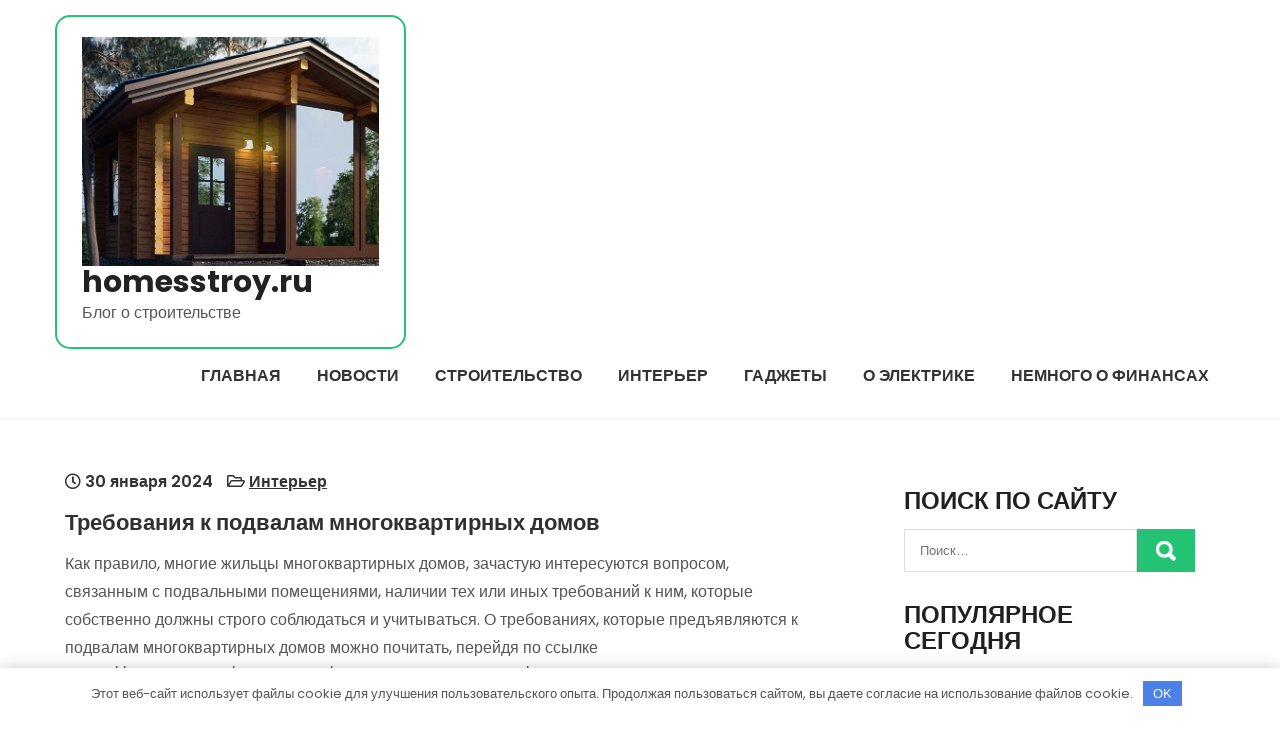

--- FILE ---
content_type: text/html; charset=UTF-8
request_url: https://homesstroy.ru/trebovaniia-k-podvalam-mnogokvartirnyh-domov/
body_size: 13444
content:
<!DOCTYPE html> <html lang="ru-RU"> <head> <meta charset="UTF-8"> <meta name="viewport" content="width=device-width, initial-scale=1"> <link rel="profile" href="http://gmpg.org/xfn/11"> <link rel="pingback" href="https://homesstroy.ru/xmlrpc.php"> <meta name='robots' content='index, follow, max-image-preview:large, max-snippet:-1, max-video-preview:-1'/> <!-- This site is optimized with the Yoast SEO plugin v22.8 - https://yoast.com/wordpress/plugins/seo/ --> <title>Требования к подвалам многоквартирных домов - homesstroy.ru</title> <meta name="description" content="Требования к подвалам многоквартирных домов"/> <link rel="canonical" href="https://homesstroy.ru/trebovaniia-k-podvalam-mnogokvartirnyh-domov/"/> <meta property="og:locale" content="ru_RU"/> <meta property="og:type" content="article"/> <meta property="og:title" content="Требования к подвалам многоквартирных домов - homesstroy.ru"/> <meta property="og:description" content="Требования к подвалам многоквартирных домов"/> <meta property="og:url" content="https://homesstroy.ru/trebovaniia-k-podvalam-mnogokvartirnyh-domov/"/> <meta property="og:site_name" content="homesstroy.ru"/> <meta property="article:published_time" content="2024-01-30T01:10:24+00:00"/> <meta name="author" content="homesstroy_r"/> <meta name="twitter:card" content="summary_large_image"/> <meta name="twitter:label1" content="Написано автором"/> <meta name="twitter:data1" content="homesstroy_r"/> <script type="application/ld+json" class="yoast-schema-graph">{"@context":"https://schema.org","@graph":[{"@type":"Article","@id":"https://homesstroy.ru/trebovaniia-k-podvalam-mnogokvartirnyh-domov/#article","isPartOf":{"@id":"https://homesstroy.ru/trebovaniia-k-podvalam-mnogokvartirnyh-domov/"},"author":{"name":"homesstroy_r","@id":"https://homesstroy.ru/#/schema/person/57033d575064f5155a0f65a371a83a8f"},"headline":"Требования к подвалам многоквартирных домов","datePublished":"2024-01-30T01:10:24+00:00","dateModified":"2024-01-30T01:10:24+00:00","mainEntityOfPage":{"@id":"https://homesstroy.ru/trebovaniia-k-podvalam-mnogokvartirnyh-domov/"},"wordCount":328,"commentCount":0,"publisher":{"@id":"https://homesstroy.ru/#organization"},"image":{"@id":"https://homesstroy.ru/trebovaniia-k-podvalam-mnogokvartirnyh-domov/#primaryimage"},"thumbnailUrl":"https://homesstroy.ru/wp-content/uploads/2024/01/trebovanija-k-podvalam-mnogokvartirnyh-domov-b1725a2.jpg","articleSection":["Интерьер"],"inLanguage":"ru-RU","potentialAction":[{"@type":"CommentAction","name":"Comment","target":["https://homesstroy.ru/trebovaniia-k-podvalam-mnogokvartirnyh-domov/#respond"]}]},{"@type":"WebPage","@id":"https://homesstroy.ru/trebovaniia-k-podvalam-mnogokvartirnyh-domov/","url":"https://homesstroy.ru/trebovaniia-k-podvalam-mnogokvartirnyh-domov/","name":"Требования к подвалам многоквартирных домов - homesstroy.ru","isPartOf":{"@id":"https://homesstroy.ru/#website"},"primaryImageOfPage":{"@id":"https://homesstroy.ru/trebovaniia-k-podvalam-mnogokvartirnyh-domov/#primaryimage"},"image":{"@id":"https://homesstroy.ru/trebovaniia-k-podvalam-mnogokvartirnyh-domov/#primaryimage"},"thumbnailUrl":"https://homesstroy.ru/wp-content/uploads/2024/01/trebovanija-k-podvalam-mnogokvartirnyh-domov-b1725a2.jpg","datePublished":"2024-01-30T01:10:24+00:00","dateModified":"2024-01-30T01:10:24+00:00","description":"Требования к подвалам многоквартирных домов","breadcrumb":{"@id":"https://homesstroy.ru/trebovaniia-k-podvalam-mnogokvartirnyh-domov/#breadcrumb"},"inLanguage":"ru-RU","potentialAction":[{"@type":"ReadAction","target":["https://homesstroy.ru/trebovaniia-k-podvalam-mnogokvartirnyh-domov/"]}]},{"@type":"ImageObject","inLanguage":"ru-RU","@id":"https://homesstroy.ru/trebovaniia-k-podvalam-mnogokvartirnyh-domov/#primaryimage","url":"https://homesstroy.ru/wp-content/uploads/2024/01/trebovanija-k-podvalam-mnogokvartirnyh-domov-b1725a2.jpg","contentUrl":"https://homesstroy.ru/wp-content/uploads/2024/01/trebovanija-k-podvalam-mnogokvartirnyh-domov-b1725a2.jpg","width":800,"height":531},{"@type":"BreadcrumbList","@id":"https://homesstroy.ru/trebovaniia-k-podvalam-mnogokvartirnyh-domov/#breadcrumb","itemListElement":[{"@type":"ListItem","position":1,"name":"Главная страница","item":"https://homesstroy.ru/"},{"@type":"ListItem","position":2,"name":"Требования к подвалам многоквартирных домов"}]},{"@type":"WebSite","@id":"https://homesstroy.ru/#website","url":"https://homesstroy.ru/","name":"homesstroy.ru","description":"Блог о строительстве","publisher":{"@id":"https://homesstroy.ru/#organization"},"potentialAction":[{"@type":"SearchAction","target":{"@type":"EntryPoint","urlTemplate":"https://homesstroy.ru/?s={search_term_string}"},"query-input":"required name=search_term_string"}],"inLanguage":"ru-RU"},{"@type":"Organization","@id":"https://homesstroy.ru/#organization","name":"homesstroy.ru","url":"https://homesstroy.ru/","logo":{"@type":"ImageObject","inLanguage":"ru-RU","@id":"https://homesstroy.ru/#/schema/logo/image/","url":"https://homesstroy.ru/wp-content/uploads/2024/01/cropped-preimushhestva-stroitelstva-domov-iz-kleenogo-brusa-stanremontru-ea1eef4.png","contentUrl":"https://homesstroy.ru/wp-content/uploads/2024/01/cropped-preimushhestva-stroitelstva-domov-iz-kleenogo-brusa-stanremontru-ea1eef4.png","width":626,"height":483,"caption":"homesstroy.ru"},"image":{"@id":"https://homesstroy.ru/#/schema/logo/image/"}},{"@type":"Person","@id":"https://homesstroy.ru/#/schema/person/57033d575064f5155a0f65a371a83a8f","name":"homesstroy_r","image":{"@type":"ImageObject","inLanguage":"ru-RU","@id":"https://homesstroy.ru/#/schema/person/image/","url":"https://secure.gravatar.com/avatar/9edc55c21095d12c6712a21fe19d24462fca55d04972cf3f8670c08f1e056aa7?s=96&d=mm&r=g","contentUrl":"https://secure.gravatar.com/avatar/9edc55c21095d12c6712a21fe19d24462fca55d04972cf3f8670c08f1e056aa7?s=96&d=mm&r=g","caption":"homesstroy_r"},"sameAs":["http://homesstroy.ru"],"url":"https://homesstroy.ru/author/homesstroy_r/"}]}</script> <!-- / Yoast SEO plugin. --> <link rel='dns-prefetch' href='//fonts.googleapis.com'/> <link rel="alternate" type="application/rss+xml" title="homesstroy.ru &raquo; Лента" href="https://homesstroy.ru/feed/"/> <link rel="alternate" type="application/rss+xml" title="homesstroy.ru &raquo; Лента комментариев" href="https://homesstroy.ru/comments/feed/"/> <link rel="alternate" type="application/rss+xml" title="homesstroy.ru &raquo; Лента комментариев к &laquo;Требования к подвалам многоквартирных домов&raquo;" href="https://homesstroy.ru/trebovaniia-k-podvalam-mnogokvartirnyh-domov/feed/"/> <link rel="alternate" title="oEmbed (JSON)" type="application/json+oembed" href="https://homesstroy.ru/wp-json/oembed/1.0/embed?url=https%3A%2F%2Fhomesstroy.ru%2Ftrebovaniia-k-podvalam-mnogokvartirnyh-domov%2F"/> <link rel="alternate" title="oEmbed (XML)" type="text/xml+oembed" href="https://homesstroy.ru/wp-json/oembed/1.0/embed?url=https%3A%2F%2Fhomesstroy.ru%2Ftrebovaniia-k-podvalam-mnogokvartirnyh-domov%2F&#038;format=xml"/> <style id='wp-img-auto-sizes-contain-inline-css' type='text/css'> img:is([sizes=auto i],[sizes^="auto," i]){contain-intrinsic-size:3000px 1500px} /*# sourceURL=wp-img-auto-sizes-contain-inline-css */ </style> <style id='wp-emoji-styles-inline-css' type='text/css'> img.wp-smiley, img.emoji { display: inline !important; border: none !important; box-shadow: none !important; height: 1em !important; width: 1em !important; margin: 0 0.07em !important; vertical-align: -0.1em !important; background: none !important; padding: 0 !important; } /*# sourceURL=wp-emoji-styles-inline-css */ </style> <style id='classic-theme-styles-inline-css' type='text/css'> /*! This file is auto-generated */ .wp-block-button__link{color:#fff;background-color:#32373c;border-radius:9999px;box-shadow:none;text-decoration:none;padding:calc(.667em + 2px) calc(1.333em + 2px);font-size:1.125em}.wp-block-file__button{background:#32373c;color:#fff;text-decoration:none} /*# sourceURL=/wp-includes/css/classic-themes.min.css */ </style> <link rel='stylesheet' id='ez-toc-css' href='https://homesstroy.ru/wp-content/plugins/easy-table-of-contents/assets/css/screen.min.css?ver=2.0.66.1' type='text/css' media='all'/> <style id='ez-toc-inline-css' type='text/css'> div#ez-toc-container .ez-toc-title {font-size: 120%;}div#ez-toc-container .ez-toc-title {font-weight: 500;}div#ez-toc-container ul li {font-size: 95%;}div#ez-toc-container ul li {font-weight: 500;}div#ez-toc-container nav ul ul li {font-size: 90%;} .ez-toc-container-direction {direction: ltr;}.ez-toc-counter ul{counter-reset: item ;}.ez-toc-counter nav ul li a::before {content: counters(item, ".", decimal) ". ";display: inline-block;counter-increment: item;flex-grow: 0;flex-shrink: 0;margin-right: .2em; float: left; }.ez-toc-widget-direction {direction: ltr;}.ez-toc-widget-container ul{counter-reset: item ;}.ez-toc-widget-container nav ul li a::before {content: counters(item, ".", decimal) ". ";display: inline-block;counter-increment: item;flex-grow: 0;flex-shrink: 0;margin-right: .2em; float: left; } /*# sourceURL=ez-toc-inline-css */ </style> <link rel='stylesheet' id='eventum-lite-font-css' href='//fonts.googleapis.com/css?family=Poppins%3A300%2C400%2C500%2C600%2C700%2C800%2C900&#038;ver=6.9' type='text/css' media='all'/> <link rel='stylesheet' id='eventum-lite-basic-style-css' href='https://homesstroy.ru/wp-content/themes/eventum-lite/style.css?ver=6.9' type='text/css' media='all'/> <link rel='stylesheet' id='nivo-slider-css' href='https://homesstroy.ru/wp-content/themes/eventum-lite/css/nivo-slider.css?ver=6.9' type='text/css' media='all'/> <link rel='stylesheet' id='fontawesome-all-style-css' href='https://homesstroy.ru/wp-content/themes/eventum-lite/fontsawesome/css/fontawesome-all.css?ver=6.9' type='text/css' media='all'/> <link rel='stylesheet' id='eventum-lite-responsive-css' href='https://homesstroy.ru/wp-content/themes/eventum-lite/css/responsive.css?ver=6.9' type='text/css' media='all'/> <link rel='stylesheet' id='dashicons-css' href='https://homesstroy.ru/wp-includes/css/dashicons.min.css?ver=6.9' type='text/css' media='all'/> <script type="text/javascript" src="https://homesstroy.ru/wp-includes/js/jquery/jquery.min.js?ver=3.7.1" id="jquery-core-js"></script> <script type="text/javascript" src="https://homesstroy.ru/wp-includes/js/jquery/jquery-migrate.min.js?ver=3.4.1" id="jquery-migrate-js"></script> <script type="text/javascript" src="https://homesstroy.ru/wp-content/themes/eventum-lite/js/jquery.nivo.slider.js?ver=6.9" id="jquery-nivo-slider-js"></script> <script type="text/javascript" src="https://homesstroy.ru/wp-content/themes/eventum-lite/js/editable.js?ver=6.9" id="eventum-lite-editable-js"></script> <link rel="https://api.w.org/" href="https://homesstroy.ru/wp-json/"/><link rel="alternate" title="JSON" type="application/json" href="https://homesstroy.ru/wp-json/wp/v2/posts/209"/><link rel="EditURI" type="application/rsd+xml" title="RSD" href="https://homesstroy.ru/xmlrpc.php?rsd"/> <meta name="generator" content="WordPress 6.9"/> <link rel='shortlink' href='https://homesstroy.ru/?p=209'/> <style>.pseudo-clearfy-link { color: #008acf; cursor: pointer;}.pseudo-clearfy-link:hover { text-decoration: none;}</style> <meta name="yandex-verification" content="8a4938f666bb5dd3"/> <style type="text/css"> a, #sidebar ul li a:hover, #sidebar ol li a:hover, .DefaultPostList h3 a:hover, .site-footer ul li a:hover, .site-footer ul li.current_page_item a, .postmeta a:hover, .button:hover, h2.services_title span, .blog-postmeta a:hover, .blog-postmeta a:focus, blockquote::before { color:#24c373;} .pagination ul li .current, .pagination ul li a:hover, #commentform input#submit:hover, .hdrinfobar, .nivo-controlNav a.active, .sd-search input, .sd-top-bar-nav .sd-search input, a.blogreadmore, a.appontmentbtn:hover, a.ReadMoreBtn:hover, .copyrigh-wrapper:before, #sidebar .search-form input.search-submit, .wpcf7 input[type='submit'], nav.pagination .page-numbers.current, .morebutton, .nivo-directionNav a:hover, .nivo-caption .slidermorebtn:hover { background-color:#24c373;} .tagcloud a:hover, .logo::after, .logo, blockquote { border-color:#24c373;} #SiteWrapper a:focus, input[type="date"]:focus, input[type="search"]:focus, input[type="number"]:focus, input[type="tel"]:focus, input[type="button"]:focus, input[type="month"]:focus, button:focus, input[type="text"]:focus, input[type="email"]:focus, input[type="range"]:focus, input[type="password"]:focus, input[type="datetime"]:focus, input[type="week"]:focus, input[type="submit"]:focus, input[type="datetime-local"]:focus, input[type="url"]:focus, input[type="time"]:focus, input[type="reset"]:focus, input[type="color"]:focus, textarea:focus { outline:1px solid #24c373;} a.ReadMoreBtn, a.appontmentbtn, .nivo-caption .slidermorebtn:hover { background-color:#fcb41e;} .site-footer h2::before, .site-footer h3::before, .site-footer h4::before, .site-footer h5::before { border-color:#fcb41e;} .header-navigation a, .header-navigation ul li.current_page_parent ul.sub-menu li a, .header-navigation ul li.current_page_parent ul.sub-menu li.current_page_item ul.sub-menu li a, .header-navigation ul li.current-menu-ancestor ul.sub-menu li.current-menu-item ul.sub-menu li a { color:#333333;} .header-navigation ul.nav-menu .current_page_item > a, .header-navigation ul.nav-menu .current-menu-item > a, .header-navigation ul.nav-menu .current_page_ancestor > a, .header-navigation ul.nav-menu .current-menu-ancestor > a, .header-navigation .nav-menu a:hover, .header-navigation .nav-menu a:focus, .header-navigation .nav-menu ul a:hover, .header-navigation .nav-menu ul a:focus, .header-navigation ul li a:hover, .header-navigation ul li.current-menu-item a, .header-navigation ul li.current_page_parent ul.sub-menu li.current-menu-item a, .header-navigation ul li.current_page_parent ul.sub-menu li a:hover, .header-navigation ul li.current-menu-item ul.sub-menu li a:hover, .header-navigation ul li.current-menu-ancestor ul.sub-menu li.current-menu-item ul.sub-menu li a:hover { color:#24c373;} .hdrtopcart .cart-count { background-color:#24c373;} #SiteWrapper .header-navigation a:focus { outline:1px solid #24c373;} </style> <style type="text/css"> .site-header{ background: url() no-repeat; background-position: center top; } .logo h1 a { color:#222222;} </style> <link rel="icon" href="https://homesstroy.ru/wp-content/uploads/2024/01/cropped-homesstroy-32x32.jpg" sizes="32x32"/> <link rel="icon" href="https://homesstroy.ru/wp-content/uploads/2024/01/cropped-homesstroy-192x192.jpg" sizes="192x192"/> <link rel="apple-touch-icon" href="https://homesstroy.ru/wp-content/uploads/2024/01/cropped-homesstroy-180x180.jpg"/> <meta name="msapplication-TileImage" content="https://homesstroy.ru/wp-content/uploads/2024/01/cropped-homesstroy-270x270.jpg"/> <style>.clearfy-cookie { position:fixed; left:0; right:0; bottom:0; padding:12px; color:#555555; background:#ffffff; -webkit-box-shadow:0 0 15px rgba(0,0,0,.2); -moz-box-shadow:0 0 15px rgba(0,0,0,.2); box-shadow:0 0 15px rgba(0,0,0,.2); z-index:9999; font-size: 13px; transition: .3s; }.clearfy-cookie--left { left: 20px; bottom: 20px; right: auto; max-width: 400px; margin-right: 20px; }.clearfy-cookie--right { left: auto; bottom: 20px; right: 20px; max-width: 400px; margin-left: 20px; }.clearfy-cookie.clearfy-cookie-hide { transform: translateY(150%) translateZ(0); opacity: 0; }.clearfy-cookie-container { max-width:1170px; margin:0 auto; text-align:center; }.clearfy-cookie-accept { background:#4b81e8; color:#fff; border:0; padding:.4em .8em; margin: 0 .5em; font-size: 13px; cursor: pointer; }.clearfy-cookie-accept:hover,.clearfy-cookie-accept:focus { opacity: .9; }</style><style id='global-styles-inline-css' type='text/css'>
:root{--wp--preset--aspect-ratio--square: 1;--wp--preset--aspect-ratio--4-3: 4/3;--wp--preset--aspect-ratio--3-4: 3/4;--wp--preset--aspect-ratio--3-2: 3/2;--wp--preset--aspect-ratio--2-3: 2/3;--wp--preset--aspect-ratio--16-9: 16/9;--wp--preset--aspect-ratio--9-16: 9/16;--wp--preset--color--black: #000000;--wp--preset--color--cyan-bluish-gray: #abb8c3;--wp--preset--color--white: #ffffff;--wp--preset--color--pale-pink: #f78da7;--wp--preset--color--vivid-red: #cf2e2e;--wp--preset--color--luminous-vivid-orange: #ff6900;--wp--preset--color--luminous-vivid-amber: #fcb900;--wp--preset--color--light-green-cyan: #7bdcb5;--wp--preset--color--vivid-green-cyan: #00d084;--wp--preset--color--pale-cyan-blue: #8ed1fc;--wp--preset--color--vivid-cyan-blue: #0693e3;--wp--preset--color--vivid-purple: #9b51e0;--wp--preset--gradient--vivid-cyan-blue-to-vivid-purple: linear-gradient(135deg,rgb(6,147,227) 0%,rgb(155,81,224) 100%);--wp--preset--gradient--light-green-cyan-to-vivid-green-cyan: linear-gradient(135deg,rgb(122,220,180) 0%,rgb(0,208,130) 100%);--wp--preset--gradient--luminous-vivid-amber-to-luminous-vivid-orange: linear-gradient(135deg,rgb(252,185,0) 0%,rgb(255,105,0) 100%);--wp--preset--gradient--luminous-vivid-orange-to-vivid-red: linear-gradient(135deg,rgb(255,105,0) 0%,rgb(207,46,46) 100%);--wp--preset--gradient--very-light-gray-to-cyan-bluish-gray: linear-gradient(135deg,rgb(238,238,238) 0%,rgb(169,184,195) 100%);--wp--preset--gradient--cool-to-warm-spectrum: linear-gradient(135deg,rgb(74,234,220) 0%,rgb(151,120,209) 20%,rgb(207,42,186) 40%,rgb(238,44,130) 60%,rgb(251,105,98) 80%,rgb(254,248,76) 100%);--wp--preset--gradient--blush-light-purple: linear-gradient(135deg,rgb(255,206,236) 0%,rgb(152,150,240) 100%);--wp--preset--gradient--blush-bordeaux: linear-gradient(135deg,rgb(254,205,165) 0%,rgb(254,45,45) 50%,rgb(107,0,62) 100%);--wp--preset--gradient--luminous-dusk: linear-gradient(135deg,rgb(255,203,112) 0%,rgb(199,81,192) 50%,rgb(65,88,208) 100%);--wp--preset--gradient--pale-ocean: linear-gradient(135deg,rgb(255,245,203) 0%,rgb(182,227,212) 50%,rgb(51,167,181) 100%);--wp--preset--gradient--electric-grass: linear-gradient(135deg,rgb(202,248,128) 0%,rgb(113,206,126) 100%);--wp--preset--gradient--midnight: linear-gradient(135deg,rgb(2,3,129) 0%,rgb(40,116,252) 100%);--wp--preset--font-size--small: 13px;--wp--preset--font-size--medium: 20px;--wp--preset--font-size--large: 36px;--wp--preset--font-size--x-large: 42px;--wp--preset--spacing--20: 0.44rem;--wp--preset--spacing--30: 0.67rem;--wp--preset--spacing--40: 1rem;--wp--preset--spacing--50: 1.5rem;--wp--preset--spacing--60: 2.25rem;--wp--preset--spacing--70: 3.38rem;--wp--preset--spacing--80: 5.06rem;--wp--preset--shadow--natural: 6px 6px 9px rgba(0, 0, 0, 0.2);--wp--preset--shadow--deep: 12px 12px 50px rgba(0, 0, 0, 0.4);--wp--preset--shadow--sharp: 6px 6px 0px rgba(0, 0, 0, 0.2);--wp--preset--shadow--outlined: 6px 6px 0px -3px rgb(255, 255, 255), 6px 6px rgb(0, 0, 0);--wp--preset--shadow--crisp: 6px 6px 0px rgb(0, 0, 0);}:where(.is-layout-flex){gap: 0.5em;}:where(.is-layout-grid){gap: 0.5em;}body .is-layout-flex{display: flex;}.is-layout-flex{flex-wrap: wrap;align-items: center;}.is-layout-flex > :is(*, div){margin: 0;}body .is-layout-grid{display: grid;}.is-layout-grid > :is(*, div){margin: 0;}:where(.wp-block-columns.is-layout-flex){gap: 2em;}:where(.wp-block-columns.is-layout-grid){gap: 2em;}:where(.wp-block-post-template.is-layout-flex){gap: 1.25em;}:where(.wp-block-post-template.is-layout-grid){gap: 1.25em;}.has-black-color{color: var(--wp--preset--color--black) !important;}.has-cyan-bluish-gray-color{color: var(--wp--preset--color--cyan-bluish-gray) !important;}.has-white-color{color: var(--wp--preset--color--white) !important;}.has-pale-pink-color{color: var(--wp--preset--color--pale-pink) !important;}.has-vivid-red-color{color: var(--wp--preset--color--vivid-red) !important;}.has-luminous-vivid-orange-color{color: var(--wp--preset--color--luminous-vivid-orange) !important;}.has-luminous-vivid-amber-color{color: var(--wp--preset--color--luminous-vivid-amber) !important;}.has-light-green-cyan-color{color: var(--wp--preset--color--light-green-cyan) !important;}.has-vivid-green-cyan-color{color: var(--wp--preset--color--vivid-green-cyan) !important;}.has-pale-cyan-blue-color{color: var(--wp--preset--color--pale-cyan-blue) !important;}.has-vivid-cyan-blue-color{color: var(--wp--preset--color--vivid-cyan-blue) !important;}.has-vivid-purple-color{color: var(--wp--preset--color--vivid-purple) !important;}.has-black-background-color{background-color: var(--wp--preset--color--black) !important;}.has-cyan-bluish-gray-background-color{background-color: var(--wp--preset--color--cyan-bluish-gray) !important;}.has-white-background-color{background-color: var(--wp--preset--color--white) !important;}.has-pale-pink-background-color{background-color: var(--wp--preset--color--pale-pink) !important;}.has-vivid-red-background-color{background-color: var(--wp--preset--color--vivid-red) !important;}.has-luminous-vivid-orange-background-color{background-color: var(--wp--preset--color--luminous-vivid-orange) !important;}.has-luminous-vivid-amber-background-color{background-color: var(--wp--preset--color--luminous-vivid-amber) !important;}.has-light-green-cyan-background-color{background-color: var(--wp--preset--color--light-green-cyan) !important;}.has-vivid-green-cyan-background-color{background-color: var(--wp--preset--color--vivid-green-cyan) !important;}.has-pale-cyan-blue-background-color{background-color: var(--wp--preset--color--pale-cyan-blue) !important;}.has-vivid-cyan-blue-background-color{background-color: var(--wp--preset--color--vivid-cyan-blue) !important;}.has-vivid-purple-background-color{background-color: var(--wp--preset--color--vivid-purple) !important;}.has-black-border-color{border-color: var(--wp--preset--color--black) !important;}.has-cyan-bluish-gray-border-color{border-color: var(--wp--preset--color--cyan-bluish-gray) !important;}.has-white-border-color{border-color: var(--wp--preset--color--white) !important;}.has-pale-pink-border-color{border-color: var(--wp--preset--color--pale-pink) !important;}.has-vivid-red-border-color{border-color: var(--wp--preset--color--vivid-red) !important;}.has-luminous-vivid-orange-border-color{border-color: var(--wp--preset--color--luminous-vivid-orange) !important;}.has-luminous-vivid-amber-border-color{border-color: var(--wp--preset--color--luminous-vivid-amber) !important;}.has-light-green-cyan-border-color{border-color: var(--wp--preset--color--light-green-cyan) !important;}.has-vivid-green-cyan-border-color{border-color: var(--wp--preset--color--vivid-green-cyan) !important;}.has-pale-cyan-blue-border-color{border-color: var(--wp--preset--color--pale-cyan-blue) !important;}.has-vivid-cyan-blue-border-color{border-color: var(--wp--preset--color--vivid-cyan-blue) !important;}.has-vivid-purple-border-color{border-color: var(--wp--preset--color--vivid-purple) !important;}.has-vivid-cyan-blue-to-vivid-purple-gradient-background{background: var(--wp--preset--gradient--vivid-cyan-blue-to-vivid-purple) !important;}.has-light-green-cyan-to-vivid-green-cyan-gradient-background{background: var(--wp--preset--gradient--light-green-cyan-to-vivid-green-cyan) !important;}.has-luminous-vivid-amber-to-luminous-vivid-orange-gradient-background{background: var(--wp--preset--gradient--luminous-vivid-amber-to-luminous-vivid-orange) !important;}.has-luminous-vivid-orange-to-vivid-red-gradient-background{background: var(--wp--preset--gradient--luminous-vivid-orange-to-vivid-red) !important;}.has-very-light-gray-to-cyan-bluish-gray-gradient-background{background: var(--wp--preset--gradient--very-light-gray-to-cyan-bluish-gray) !important;}.has-cool-to-warm-spectrum-gradient-background{background: var(--wp--preset--gradient--cool-to-warm-spectrum) !important;}.has-blush-light-purple-gradient-background{background: var(--wp--preset--gradient--blush-light-purple) !important;}.has-blush-bordeaux-gradient-background{background: var(--wp--preset--gradient--blush-bordeaux) !important;}.has-luminous-dusk-gradient-background{background: var(--wp--preset--gradient--luminous-dusk) !important;}.has-pale-ocean-gradient-background{background: var(--wp--preset--gradient--pale-ocean) !important;}.has-electric-grass-gradient-background{background: var(--wp--preset--gradient--electric-grass) !important;}.has-midnight-gradient-background{background: var(--wp--preset--gradient--midnight) !important;}.has-small-font-size{font-size: var(--wp--preset--font-size--small) !important;}.has-medium-font-size{font-size: var(--wp--preset--font-size--medium) !important;}.has-large-font-size{font-size: var(--wp--preset--font-size--large) !important;}.has-x-large-font-size{font-size: var(--wp--preset--font-size--x-large) !important;}
/*# sourceURL=global-styles-inline-css */
</style>
</head> <body class="wp-singular post-template-default single single-post postid-209 single-format-standard wp-custom-logo wp-embed-responsive wp-theme-eventum-lite group-blog"> <a class="skip-link screen-reader-text" href="#Tab-Naviagtion"> Перейти к содержимому</a> <div id="SiteWrapper" > <div id="masthead" class="site-header innerpage_header "> <div class="LogoNavi-Panel"> <div class="container"> <div class="logo hdrlogo"> <a href="https://homesstroy.ru/" class="custom-logo-link" rel="home"><img width="626" height="483" src="https://homesstroy.ru/wp-content/uploads/2024/01/cropped-preimushhestva-stroitelstva-domov-iz-kleenogo-brusa-stanremontru-ea1eef4.png" class="custom-logo" alt="homesstroy.ru" decoding="async" fetchpriority="high" srcset="https://homesstroy.ru/wp-content/uploads/2024/01/cropped-preimushhestva-stroitelstva-domov-iz-kleenogo-brusa-stanremontru-ea1eef4.png 626w, https://homesstroy.ru/wp-content/uploads/2024/01/cropped-preimushhestva-stroitelstva-domov-iz-kleenogo-brusa-stanremontru-ea1eef4-300x231.png 300w" sizes="(max-width: 626px) 100vw, 626px"/></a> <div class="site_branding"> <h1><a href="https://homesstroy.ru/" rel="home">homesstroy.ru</a></h1> <p>Блог о строительстве</p> </div> </div><!-- logo --> <div class="MenuPart_Right"> <div id="navigationpanel"> <nav id="main-navigation" class="header-navigation" role="navigation" aria-label="Primary Menu"> <button type="button" class="menu-toggle"> <span class="icon-bar"></span> <span class="icon-bar"></span> <span class="icon-bar"></span> </button> <div class="menu-glavnoe-menyu-container"><ul id="primary-menu" class="nav-menu"><li id="menu-item-28" class="menu-item menu-item-type-custom menu-item-object-custom menu-item-home menu-item-28"><a href="https://homesstroy.ru/">Главная</a></li> <li id="menu-item-32" class="menu-item menu-item-type-taxonomy menu-item-object-category menu-item-32"><a href="https://homesstroy.ru/category/novosti/">Новости</a></li> <li id="menu-item-34" class="menu-item menu-item-type-taxonomy menu-item-object-category menu-item-34"><a href="https://homesstroy.ru/category/stroitelstvo/">Строительство</a></li> <li id="menu-item-30" class="menu-item menu-item-type-taxonomy menu-item-object-category current-post-ancestor current-menu-parent current-post-parent menu-item-30"><a href="https://homesstroy.ru/category/interer/">Интерьер</a></li> <li id="menu-item-29" class="menu-item menu-item-type-taxonomy menu-item-object-category menu-item-29"><a href="https://homesstroy.ru/category/gadzhety/">Гаджеты</a></li> <li id="menu-item-33" class="menu-item menu-item-type-taxonomy menu-item-object-category menu-item-33"><a href="https://homesstroy.ru/category/o-elektrike/">О электрике</a></li> <li id="menu-item-31" class="menu-item menu-item-type-taxonomy menu-item-object-category menu-item-31"><a href="https://homesstroy.ru/category/nemnogo-o-finansah/">Немного о финансах</a></li> </ul></div> </nav><!-- #main-navigation --> </div><!-- #navigationpanel --> </div><!-- .MenuPart_Right --> <div class="clear"></div> </div><!-- .container --> </div><!-- .LogoNavi-Panel --> <div class="clear"></div> </div><!--.site-header --> <div class="container"> <div id="Tab-Naviagtion"> <div class="LS-Content-70"> <div class="DefaultPostList"> <article id="post-209" class="single-post post-209 post type-post status-publish format-standard has-post-thumbnail hentry category-interer"> <div class="blogin-bx"> <header class="entry-header"> <div class="blog-postmeta"> <div class="post-date"> <i class="far fa-clock"></i> 30 января 2024</div><!-- post-date --> <span class="blog-postcat"> <i class="far fa-folder-open"></i> <a href="https://homesstroy.ru/category/interer/" rel="category tag">Интерьер</a></span> </div><!-- .blog-postmeta --> <h3 class="single-title">Требования к подвалам многоквартирных домов</h3> </header><!-- .entry-header --> <div class="entry-content"> <p>Как правило, многие жильцы многоквартирных домов, зачастую интересуются вопросом, связанным с подвальными помещениями, наличии тех или иных требований к ним, которые собственно должны строго соблюдаться и учитываться. О требованиях, которые предъявляются к подвалам многоквартирных домов можно почитать, перейдя по ссылке https://propodval.ru/stroitelstvo/podval-podpol-i-tsokol/trebovaniya-k-podvalnym-pomeshheniyam-mnogokvartirnyh-domov.html.</p> <p><img decoding="async" class="aligncenter" src="/wp-content/uploads/2024/01/trebovanija-k-podvalam-mnogokvartirnyh-domov-b1725a2.jpg" alt="Требования к подвалам многоквартирных домов"/></p> <p><strong>Требования к подвальным помещениям многоквартирных домов. Что нужно знать? Особенности</strong></p> <ol> <li>Важно отметить, управляющие компании, в обязательном порядке должны уделять пристальное и особое внимание, проветриванию подвалов, поддерживая при этом нужный температурный режим, и это немаловажный фактор, который должен строго соблюдаться. Кроме того, стоит взять на заметку и то, что проветриванию подвергаются помещения в любое время года, это и делается с той целью, чтобы избежать таких проблем, как например, выпадение конденсата, появление грибка, плесени, и т.д.</li> <li>Что касается входных дверей в подвал, то в любом случае, они должны быть закрыты. На дверях должен висеть замок, табличка, информирующая о том, где собственно хранятся ключи от подвала, чтобы в случае возникновения аварий, иных ситуаций, рабочие и вовсе могли оперативным образом войти в помещение, устраняя те или иные неисправности.</li> </ol> <p>Как показывает практика, зачастую собственники и вовсе против, чтобы ключи находились у обслуживающих компаний, тем самым они желают иметь постоянный доступ в подвал. В результате и разгорается великое множество конфликтов, более того, порой все это доходит до выбивания замков, самовольной установки других замков.</p> <p><img decoding="async" class="aligncenter" src="/wp-content/uploads/2024/01/trebovanija-k-podvalam-mnogokvartirnyh-domov-83bac0c.jpg" alt="Требования к подвалам многоквартирных домов"/></p> <p>Но собственники должны и вовсе отчетливо понимать, точно зная, как правило, ключи должны находиться у ответственных лиц, только тогда получится избежать порчи общедомового имущества, террористических актов, и т.д.</p> <p>Помимо всего сказанного, хозяева квартир многоэтажных домов, должны знать и о том, что категорически запрещено, например, организовывать в подвальных помещениях хозяйственные склады, хранить горючие или же, взрывоопасные материалы. Более того, запрещено и сдавать подвалы в аренду, где собственно имеются газовые требы, щиты отключения приборов, коммуникаций.</p> <p>Те помещения подвала, где собственно и отсутствуют коммуникации, как правило, можно сдать в аренду, но только лишь под нежилые помещения, и если будет соблюдено условие круглосуточного доступа к трубопроводу, прочему оборудованию.</p> <p>Спасибо за чтение!</p> <div class="postmeta"> <div class="post-tags"> </div> <div class="clear"></div> </div><!-- postmeta --> </div><!-- .entry-content --> <footer class="entry-meta"> </footer><!-- .entry-meta --> </div><!-- .blogin-bx--> </article> </div><!-- .DefaultPostList--> <div class="clear"></div> <div id="comments" class="comments-area"> <div id="respond" class="comment-respond"> <h2 id="reply-title" class="comment-reply-title">Добавить комментарий <small><a rel="nofollow" id="cancel-comment-reply-link" href="/trebovaniia-k-podvalam-mnogokvartirnyh-domov/#respond" style="display:none;">Отменить ответ</a></small></h2><p class="must-log-in">Для отправки комментария вам необходимо <a href="https://homesstroy.ru/wp-loginn.php/?redirect_to=https%3A%2F%2Fhomesstroy.ru%2Ftrebovaniia-k-podvalam-mnogokvartirnyh-domov%2F">авторизоваться</a>.</p> </div><!-- #respond --> </div><!-- .comments-area --> </div><!-- .LS-Content-70--> <div id="sidebar"> <aside id="search-2" class="widget widget_search"><h3 class="widget-title">Поиск по сайту</h3><form role="search" method="get" class="search-form" action="https://homesstroy.ru/"> <label> <input type="search" class="search-field" placeholder="Поиск…" value="" name="s"> </label> <input type="submit" class="search-submit" value="Поиск"> </form> </aside> <aside id="recent-posts-2" class="widget widget_recent_entries"> <h3 class="widget-title">Популярное сегодня</h3> <ul> <li> <a href="https://homesstroy.ru/vybor-mezhkomnatnyh-i-vhodnyh-dverey-dlya-gorodskoy-kvartiry/">Выбор межкомнатных и входных дверей для городской квартиры</a> </li> <li> <a href="https://homesstroy.ru/kak-podobrat-okna-pod-klimaticheskie-usloviya-vashego-regiona/">Как подобрать окна под климатические условия вашего региона</a> </li> <li> <a href="https://homesstroy.ru/ustoychivyy-sad-kak-sozdat-garmonichnoe-prostranstvo-s-pomoschyu-aqua-garden/">Устойчивый сад: как создать гармоничное пространство с помощью Aqua Garden</a> </li> <li> <a href="https://homesstroy.ru/keramzitobetonye-bloki-idealnyy-vybor-dlya-stroitelstva/">Керамзитобетонные блоки: идеальный выбор для строительства?</a> </li> <li> <a href="https://homesstroy.ru/otopitelnye-sistemy-kak-vybrat-reshenie-dlya-vashego-doma-ili-proizvodstva/">Отопительные системы: как выбрать решение для вашего дома или производства?</a> </li> <li> <a href="https://homesstroy.ru/lentochnye-polotna-po-metallu-kak-pravilno-podobrat-rashodnye-materialy-dlya-rezki/">Ленточные полотна по металлу: как правильно подобрать расходные материалы для резки?</a> </li> <li> <a href="https://homesstroy.ru/vypolnenie-konstruktorskoy-dokumentatsii-v-sfere-stroitelstva/">Выполнение конструкторской документации в сфере строительства</a> </li> <li> <a href="https://homesstroy.ru/polimerno-peschanaya-plitka-dlya-stupeney-preimuschestva-i-sfera-primeneniya/">Полимерно-песчаная плитка для ступеней: преимущества и сфера применения</a> </li> <li> <a href="https://homesstroy.ru/vsyo-o-plastikovyh-oknah-kak-vybrat-i-ustanovit/">Всё о пластиковых окнах: как выбрать и установить</a> </li> <li> <a href="https://homesstroy.ru/udobnye-podstavki-pod-plitku/">Удобные подставки под плитку</a> </li> <li> <a href="https://homesstroy.ru/litye-elki-premium-klassa-kak-vybrat-idealnoe-novogodnee-ukrashenie/">Литые елки премиум-класса: как выбрать идеальное новогоднее украшение.</a> </li> <li> <a href="https://homesstroy.ru/kak-vybrat-vilochnyy-pogruzchik-sovety-po-podboru-modeli-dlya-vashego-biznesa/">Как выбрать вилочный погрузчик: советы по подбору модели для вашего бизнеса</a> </li> </ul> </aside><aside id="pages-2" class="widget widget_pages"><h3 class="widget-title">Информация для гостей</h3> <ul> <li class="page_item page-item-19"><a href="https://homesstroy.ru/avtoram-i-pravoobladatelyam/">Авторам и правообладателям</a></li> <li class="page_item page-item-17"><a href="https://homesstroy.ru/politika-konfidenczialnosti/">Политика конфиденциальности</a></li> <li class="page_item page-item-21"><a href="https://homesstroy.ru/reklama-i-kontakty/">Реклама и Контакты</a></li> </ul> </aside><aside id="categories-2" class="widget widget_categories"><h3 class="widget-title">Интересное по рубрикам</h3> <ul> <li class="cat-item cat-item-4"><a href="https://homesstroy.ru/category/gadzhety/">Гаджеты</a> </li> <li class="cat-item cat-item-6"><a href="https://homesstroy.ru/category/interer/">Интерьер</a> </li> <li class="cat-item cat-item-3"><a href="https://homesstroy.ru/category/nemnogo-o-finansah/">Немного о финансах</a> </li> <li class="cat-item cat-item-1"><a href="https://homesstroy.ru/category/novosti/">Новости</a> </li> <li class="cat-item cat-item-2"><a href="https://homesstroy.ru/category/o-elektrike/">О электрике</a> </li> <li class="cat-item cat-item-5"><a href="https://homesstroy.ru/category/stroitelstvo/">Строительство</a> </li> </ul> </aside><aside id="custom_html-2" class="widget_text widget widget_custom_html"><h3 class="widget-title">Спасибо, что выбрали нас</h3><div class="textwidget custom-html-widget"><center><a href="https://andreimikushkin.ru"><img src="https://andreimikushkin.ru/wp-content/uploads/2023/10/spasibo.jpg"></a></center></div></aside> </div><!-- sidebar --> <div class="clear"></div> </div><!-- #Tab-Naviagtion --> </div><!-- container --> <div class="site-footer"> <div class="container"> <div class="footfix"> <div class="clear"></div> </div><!--.footfix--> <div class="copyrigh-wrapper"> <div class="left"> homesstroy.ru </div> <div class="right"> Тема от Grace Themes </div> <div class="clear"></div> </div><!--end .copyrigh-wrapper--> </div><!--end .container--> </div><!--end #site-footer--> </div><!--#end SiteWrapper--> <script type="speculationrules">
{"prefetch":[{"source":"document","where":{"and":[{"href_matches":"/*"},{"not":{"href_matches":["/wp-*.php","/wp-admin/*","/wp-content/uploads/*","/wp-content/*","/wp-content/plugins/*","/wp-content/themes/eventum-lite/*","/*\\?(.+)"]}},{"not":{"selector_matches":"a[rel~=\"nofollow\"]"}},{"not":{"selector_matches":".no-prefetch, .no-prefetch a"}}]},"eagerness":"conservative"}]}
</script> <script>var pseudo_links = document.querySelectorAll(".pseudo-clearfy-link");for (var i=0;i<pseudo_links.length;i++ ) { pseudo_links[i].addEventListener("click", function(e){   window.open( e.target.getAttribute("data-uri") ); }); }</script><script>document.addEventListener("copy", (event) => {var pagelink = "\nИсточник: https://homesstroy.ru/trebovaniia-k-podvalam-mnogokvartirnyh-domov";event.clipboardData.setData("text", document.getSelection() + pagelink);event.preventDefault();});</script> <script>
	/(trident|msie)/i.test(navigator.userAgent)&&document.getElementById&&window.addEventListener&&window.addEventListener("hashchange",function(){var t,e=location.hash.substring(1);/^[A-z0-9_-]+$/.test(e)&&(t=document.getElementById(e))&&(/^(?:a|select|input|button|textarea)$/i.test(t.tagName)||(t.tabIndex=-1),t.focus())},!1);
	</script> <script type="text/javascript" id="ez-toc-scroll-scriptjs-js-extra">
/* <![CDATA[ */
var eztoc_smooth_local = {"scroll_offset":"30","add_request_uri":""};
//# sourceURL=ez-toc-scroll-scriptjs-js-extra
/* ]]> */
</script> <script type="text/javascript" src="https://homesstroy.ru/wp-content/plugins/easy-table-of-contents/assets/js/smooth_scroll.min.js?ver=2.0.66.1" id="ez-toc-scroll-scriptjs-js"></script> <script type="text/javascript" src="https://homesstroy.ru/wp-content/plugins/easy-table-of-contents/vendor/js-cookie/js.cookie.min.js?ver=2.2.1" id="ez-toc-js-cookie-js"></script> <script type="text/javascript" src="https://homesstroy.ru/wp-content/plugins/easy-table-of-contents/vendor/sticky-kit/jquery.sticky-kit.min.js?ver=1.9.2" id="ez-toc-jquery-sticky-kit-js"></script> <script type="text/javascript" id="ez-toc-js-js-extra">
/* <![CDATA[ */
var ezTOC = {"smooth_scroll":"1","visibility_hide_by_default":"","scroll_offset":"30","fallbackIcon":"\u003Cspan class=\"\"\u003E\u003Cspan class=\"eztoc-hide\" style=\"display:none;\"\u003EToggle\u003C/span\u003E\u003Cspan class=\"ez-toc-icon-toggle-span\"\u003E\u003Csvg style=\"fill: #999;color:#999\" xmlns=\"http://www.w3.org/2000/svg\" class=\"list-377408\" width=\"20px\" height=\"20px\" viewBox=\"0 0 24 24\" fill=\"none\"\u003E\u003Cpath d=\"M6 6H4v2h2V6zm14 0H8v2h12V6zM4 11h2v2H4v-2zm16 0H8v2h12v-2zM4 16h2v2H4v-2zm16 0H8v2h12v-2z\" fill=\"currentColor\"\u003E\u003C/path\u003E\u003C/svg\u003E\u003Csvg style=\"fill: #999;color:#999\" class=\"arrow-unsorted-368013\" xmlns=\"http://www.w3.org/2000/svg\" width=\"10px\" height=\"10px\" viewBox=\"0 0 24 24\" version=\"1.2\" baseProfile=\"tiny\"\u003E\u003Cpath d=\"M18.2 9.3l-6.2-6.3-6.2 6.3c-.2.2-.3.4-.3.7s.1.5.3.7c.2.2.4.3.7.3h11c.3 0 .5-.1.7-.3.2-.2.3-.5.3-.7s-.1-.5-.3-.7zM5.8 14.7l6.2 6.3 6.2-6.3c.2-.2.3-.5.3-.7s-.1-.5-.3-.7c-.2-.2-.4-.3-.7-.3h-11c-.3 0-.5.1-.7.3-.2.2-.3.5-.3.7s.1.5.3.7z\"/\u003E\u003C/svg\u003E\u003C/span\u003E\u003C/span\u003E"};
//# sourceURL=ez-toc-js-js-extra
/* ]]> */
</script> <script type="text/javascript" src="https://homesstroy.ru/wp-content/plugins/easy-table-of-contents/assets/js/front.min.js?ver=2.0.66.1-1718370896" id="ez-toc-js-js"></script> <script type="text/javascript" src="https://homesstroy.ru/wp-content/themes/eventum-lite/js/navigation.js?ver=01062020" id="eventum-lite-navigation-js"></script> <script type="text/javascript" src="https://homesstroy.ru/wp-includes/js/comment-reply.min.js?ver=6.9" id="comment-reply-js" async="async" data-wp-strategy="async" fetchpriority="low"></script> <script id="wp-emoji-settings" type="application/json">
{"baseUrl":"https://s.w.org/images/core/emoji/17.0.2/72x72/","ext":".png","svgUrl":"https://s.w.org/images/core/emoji/17.0.2/svg/","svgExt":".svg","source":{"concatemoji":"https://homesstroy.ru/wp-includes/js/wp-emoji-release.min.js?ver=6.9"}}
</script> <script type="module">
/* <![CDATA[ */
/*! This file is auto-generated */
const a=JSON.parse(document.getElementById("wp-emoji-settings").textContent),o=(window._wpemojiSettings=a,"wpEmojiSettingsSupports"),s=["flag","emoji"];function i(e){try{var t={supportTests:e,timestamp:(new Date).valueOf()};sessionStorage.setItem(o,JSON.stringify(t))}catch(e){}}function c(e,t,n){e.clearRect(0,0,e.canvas.width,e.canvas.height),e.fillText(t,0,0);t=new Uint32Array(e.getImageData(0,0,e.canvas.width,e.canvas.height).data);e.clearRect(0,0,e.canvas.width,e.canvas.height),e.fillText(n,0,0);const a=new Uint32Array(e.getImageData(0,0,e.canvas.width,e.canvas.height).data);return t.every((e,t)=>e===a[t])}function p(e,t){e.clearRect(0,0,e.canvas.width,e.canvas.height),e.fillText(t,0,0);var n=e.getImageData(16,16,1,1);for(let e=0;e<n.data.length;e++)if(0!==n.data[e])return!1;return!0}function u(e,t,n,a){switch(t){case"flag":return n(e,"\ud83c\udff3\ufe0f\u200d\u26a7\ufe0f","\ud83c\udff3\ufe0f\u200b\u26a7\ufe0f")?!1:!n(e,"\ud83c\udde8\ud83c\uddf6","\ud83c\udde8\u200b\ud83c\uddf6")&&!n(e,"\ud83c\udff4\udb40\udc67\udb40\udc62\udb40\udc65\udb40\udc6e\udb40\udc67\udb40\udc7f","\ud83c\udff4\u200b\udb40\udc67\u200b\udb40\udc62\u200b\udb40\udc65\u200b\udb40\udc6e\u200b\udb40\udc67\u200b\udb40\udc7f");case"emoji":return!a(e,"\ud83e\u1fac8")}return!1}function f(e,t,n,a){let r;const o=(r="undefined"!=typeof WorkerGlobalScope&&self instanceof WorkerGlobalScope?new OffscreenCanvas(300,150):document.createElement("canvas")).getContext("2d",{willReadFrequently:!0}),s=(o.textBaseline="top",o.font="600 32px Arial",{});return e.forEach(e=>{s[e]=t(o,e,n,a)}),s}function r(e){var t=document.createElement("script");t.src=e,t.defer=!0,document.head.appendChild(t)}a.supports={everything:!0,everythingExceptFlag:!0},new Promise(t=>{let n=function(){try{var e=JSON.parse(sessionStorage.getItem(o));if("object"==typeof e&&"number"==typeof e.timestamp&&(new Date).valueOf()<e.timestamp+604800&&"object"==typeof e.supportTests)return e.supportTests}catch(e){}return null}();if(!n){if("undefined"!=typeof Worker&&"undefined"!=typeof OffscreenCanvas&&"undefined"!=typeof URL&&URL.createObjectURL&&"undefined"!=typeof Blob)try{var e="postMessage("+f.toString()+"("+[JSON.stringify(s),u.toString(),c.toString(),p.toString()].join(",")+"));",a=new Blob([e],{type:"text/javascript"});const r=new Worker(URL.createObjectURL(a),{name:"wpTestEmojiSupports"});return void(r.onmessage=e=>{i(n=e.data),r.terminate(),t(n)})}catch(e){}i(n=f(s,u,c,p))}t(n)}).then(e=>{for(const n in e)a.supports[n]=e[n],a.supports.everything=a.supports.everything&&a.supports[n],"flag"!==n&&(a.supports.everythingExceptFlag=a.supports.everythingExceptFlag&&a.supports[n]);var t;a.supports.everythingExceptFlag=a.supports.everythingExceptFlag&&!a.supports.flag,a.supports.everything||((t=a.source||{}).concatemoji?r(t.concatemoji):t.wpemoji&&t.twemoji&&(r(t.twemoji),r(t.wpemoji)))});
//# sourceURL=https://homesstroy.ru/wp-includes/js/wp-emoji-loader.min.js
/* ]]> */
</script> <div id="clearfy-cookie" class="clearfy-cookie clearfy-cookie-hide clearfy-cookie--bottom"> <div class="clearfy-cookie-container"> Этот веб-сайт использует файлы cookie для улучшения пользовательского опыта. Продолжая пользоваться сайтом, вы даете согласие на использование файлов cookie. <button id="clearfy-cookie-accept" class="clearfy-cookie-accept">OK</button> </div></div><script>var cookie_clearfy_hide = document.cookie.replace(/(?:(?:^|.*;\s*)clearfy_cookie_hide\s*\=\s*([^;]*).*$)|^.*$/, "$1");if ( ! cookie_clearfy_hide.length ) {  document.getElementById("clearfy-cookie").classList.remove("clearfy-cookie-hide");} document.getElementById("clearfy-cookie-accept").onclick = function() { document.getElementById("clearfy-cookie").className += " clearfy-cookie-hide"; var clearfy_cookie_date = new Date(new Date().getTime() + 31536000 * 1000); document.cookie = "clearfy_cookie_hide=yes; path=/; expires=" + clearfy_cookie_date.toUTCString(); setTimeout(function() { document.getElementById("clearfy-cookie").parentNode.removeChild( document.getElementById("clearfy-cookie") ); }, 300);}</script></body> </html>
<!--
Performance optimized by W3 Total Cache. Learn more: https://www.boldgrid.com/w3-total-cache/


Served from: homesstroy.ru @ 2026-01-18 17:02:07 by W3 Total Cache
-->